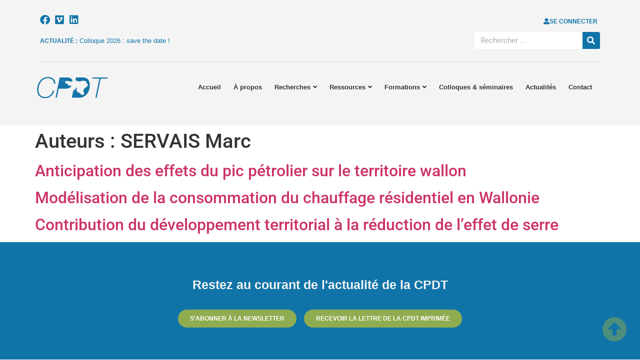

--- FILE ---
content_type: text/css; charset=utf-8
request_url: https://cpdt.wallonie.be/wp-content/uploads/elementor/css/post-1161.css?ver=1765405294
body_size: 135
content:
.elementor-widget-section .eael-protected-content-message{font-family:var( --e-global-typography-secondary-font-family ), Sans-serif;font-weight:var( --e-global-typography-secondary-font-weight );}.elementor-widget-section .protected-content-error-msg{font-family:var( --e-global-typography-secondary-font-family ), Sans-serif;font-weight:var( --e-global-typography-secondary-font-weight );}.elementor-1161 .elementor-element.elementor-element-e1a21aa > .elementor-element-populated{padding:0px 0px 0px 0px;}.elementor-widget-html .eael-protected-content-message{font-family:var( --e-global-typography-secondary-font-family ), Sans-serif;font-weight:var( --e-global-typography-secondary-font-weight );}.elementor-widget-html .protected-content-error-msg{font-family:var( --e-global-typography-secondary-font-family ), Sans-serif;font-weight:var( --e-global-typography-secondary-font-weight );}#elementor-popup-modal-1161 .dialog-widget-content{animation-duration:0.8s;box-shadow:2px 8px 23px 3px rgba(0,0,0,0.2);}#elementor-popup-modal-1161{background-color:rgba(0,0,0,.8);justify-content:center;align-items:center;pointer-events:all;}#elementor-popup-modal-1161 .dialog-message{width:640px;height:auto;}#elementor-popup-modal-1161 .dialog-close-button{display:flex;top:-35px;font-size:27px;}body:not(.rtl) #elementor-popup-modal-1161 .dialog-close-button{right:-35px;}body.rtl #elementor-popup-modal-1161 .dialog-close-button{left:-35px;}#elementor-popup-modal-1161 .dialog-close-button i{color:#FFFFFF;}#elementor-popup-modal-1161 .dialog-close-button svg{fill:#FFFFFF;}#elementor-popup-modal-1161 .dialog-close-button:hover i{color:var( --e-global-color-af50d11 );}

--- FILE ---
content_type: text/css; charset=utf-8
request_url: https://cpdt.wallonie.be/wp-content/uploads/elementor/css/post-1172.css?ver=1765405294
body_size: 135
content:
.elementor-widget-section .eael-protected-content-message{font-family:var( --e-global-typography-secondary-font-family ), Sans-serif;font-weight:var( --e-global-typography-secondary-font-weight );}.elementor-widget-section .protected-content-error-msg{font-family:var( --e-global-typography-secondary-font-family ), Sans-serif;font-weight:var( --e-global-typography-secondary-font-weight );}.elementor-1172 .elementor-element.elementor-element-27fa25e > .elementor-element-populated{padding:0px 0px 0px 0px;}.elementor-widget-html .eael-protected-content-message{font-family:var( --e-global-typography-secondary-font-family ), Sans-serif;font-weight:var( --e-global-typography-secondary-font-weight );}.elementor-widget-html .protected-content-error-msg{font-family:var( --e-global-typography-secondary-font-family ), Sans-serif;font-weight:var( --e-global-typography-secondary-font-weight );}#elementor-popup-modal-1172 .dialog-widget-content{animation-duration:0.8s;box-shadow:2px 8px 23px 3px rgba(0,0,0,0.2);}#elementor-popup-modal-1172{background-color:rgba(0,0,0,.8);justify-content:center;align-items:center;pointer-events:all;}#elementor-popup-modal-1172 .dialog-message{width:640px;height:auto;}#elementor-popup-modal-1172 .dialog-close-button{display:flex;top:-35px;font-size:27px;}body:not(.rtl) #elementor-popup-modal-1172 .dialog-close-button{right:-35px;}body.rtl #elementor-popup-modal-1172 .dialog-close-button{left:-35px;}#elementor-popup-modal-1172 .dialog-close-button i{color:#FFFFFF;}#elementor-popup-modal-1172 .dialog-close-button svg{fill:#FFFFFF;}#elementor-popup-modal-1172 .dialog-close-button:hover i{color:var( --e-global-color-af50d11 );}